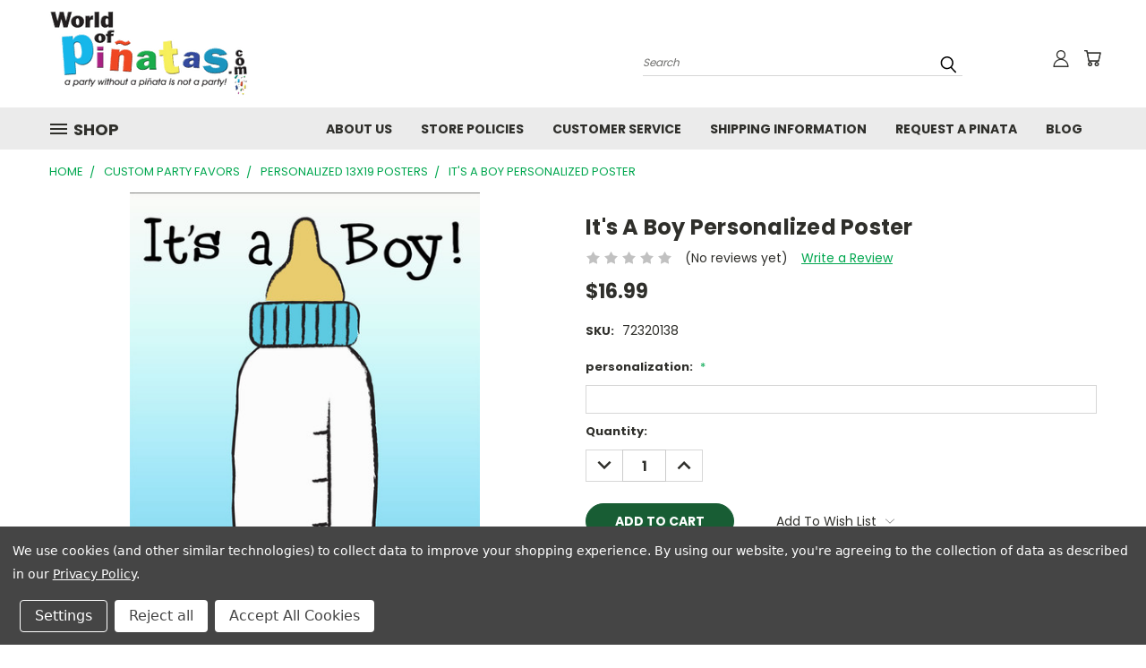

--- FILE ---
content_type: text/html; charset=utf-8
request_url: https://www.google.com/recaptcha/api2/anchor?ar=1&k=6LcjX0sbAAAAACp92-MNpx66FT4pbIWh-FTDmkkz&co=aHR0cHM6Ly93d3cud29ybGRvZnBpbmF0YXMuY29tOjQ0Mw..&hl=en&v=PoyoqOPhxBO7pBk68S4YbpHZ&size=normal&anchor-ms=20000&execute-ms=30000&cb=8o6bjg2dbbrx
body_size: 49478
content:
<!DOCTYPE HTML><html dir="ltr" lang="en"><head><meta http-equiv="Content-Type" content="text/html; charset=UTF-8">
<meta http-equiv="X-UA-Compatible" content="IE=edge">
<title>reCAPTCHA</title>
<style type="text/css">
/* cyrillic-ext */
@font-face {
  font-family: 'Roboto';
  font-style: normal;
  font-weight: 400;
  font-stretch: 100%;
  src: url(//fonts.gstatic.com/s/roboto/v48/KFO7CnqEu92Fr1ME7kSn66aGLdTylUAMa3GUBHMdazTgWw.woff2) format('woff2');
  unicode-range: U+0460-052F, U+1C80-1C8A, U+20B4, U+2DE0-2DFF, U+A640-A69F, U+FE2E-FE2F;
}
/* cyrillic */
@font-face {
  font-family: 'Roboto';
  font-style: normal;
  font-weight: 400;
  font-stretch: 100%;
  src: url(//fonts.gstatic.com/s/roboto/v48/KFO7CnqEu92Fr1ME7kSn66aGLdTylUAMa3iUBHMdazTgWw.woff2) format('woff2');
  unicode-range: U+0301, U+0400-045F, U+0490-0491, U+04B0-04B1, U+2116;
}
/* greek-ext */
@font-face {
  font-family: 'Roboto';
  font-style: normal;
  font-weight: 400;
  font-stretch: 100%;
  src: url(//fonts.gstatic.com/s/roboto/v48/KFO7CnqEu92Fr1ME7kSn66aGLdTylUAMa3CUBHMdazTgWw.woff2) format('woff2');
  unicode-range: U+1F00-1FFF;
}
/* greek */
@font-face {
  font-family: 'Roboto';
  font-style: normal;
  font-weight: 400;
  font-stretch: 100%;
  src: url(//fonts.gstatic.com/s/roboto/v48/KFO7CnqEu92Fr1ME7kSn66aGLdTylUAMa3-UBHMdazTgWw.woff2) format('woff2');
  unicode-range: U+0370-0377, U+037A-037F, U+0384-038A, U+038C, U+038E-03A1, U+03A3-03FF;
}
/* math */
@font-face {
  font-family: 'Roboto';
  font-style: normal;
  font-weight: 400;
  font-stretch: 100%;
  src: url(//fonts.gstatic.com/s/roboto/v48/KFO7CnqEu92Fr1ME7kSn66aGLdTylUAMawCUBHMdazTgWw.woff2) format('woff2');
  unicode-range: U+0302-0303, U+0305, U+0307-0308, U+0310, U+0312, U+0315, U+031A, U+0326-0327, U+032C, U+032F-0330, U+0332-0333, U+0338, U+033A, U+0346, U+034D, U+0391-03A1, U+03A3-03A9, U+03B1-03C9, U+03D1, U+03D5-03D6, U+03F0-03F1, U+03F4-03F5, U+2016-2017, U+2034-2038, U+203C, U+2040, U+2043, U+2047, U+2050, U+2057, U+205F, U+2070-2071, U+2074-208E, U+2090-209C, U+20D0-20DC, U+20E1, U+20E5-20EF, U+2100-2112, U+2114-2115, U+2117-2121, U+2123-214F, U+2190, U+2192, U+2194-21AE, U+21B0-21E5, U+21F1-21F2, U+21F4-2211, U+2213-2214, U+2216-22FF, U+2308-230B, U+2310, U+2319, U+231C-2321, U+2336-237A, U+237C, U+2395, U+239B-23B7, U+23D0, U+23DC-23E1, U+2474-2475, U+25AF, U+25B3, U+25B7, U+25BD, U+25C1, U+25CA, U+25CC, U+25FB, U+266D-266F, U+27C0-27FF, U+2900-2AFF, U+2B0E-2B11, U+2B30-2B4C, U+2BFE, U+3030, U+FF5B, U+FF5D, U+1D400-1D7FF, U+1EE00-1EEFF;
}
/* symbols */
@font-face {
  font-family: 'Roboto';
  font-style: normal;
  font-weight: 400;
  font-stretch: 100%;
  src: url(//fonts.gstatic.com/s/roboto/v48/KFO7CnqEu92Fr1ME7kSn66aGLdTylUAMaxKUBHMdazTgWw.woff2) format('woff2');
  unicode-range: U+0001-000C, U+000E-001F, U+007F-009F, U+20DD-20E0, U+20E2-20E4, U+2150-218F, U+2190, U+2192, U+2194-2199, U+21AF, U+21E6-21F0, U+21F3, U+2218-2219, U+2299, U+22C4-22C6, U+2300-243F, U+2440-244A, U+2460-24FF, U+25A0-27BF, U+2800-28FF, U+2921-2922, U+2981, U+29BF, U+29EB, U+2B00-2BFF, U+4DC0-4DFF, U+FFF9-FFFB, U+10140-1018E, U+10190-1019C, U+101A0, U+101D0-101FD, U+102E0-102FB, U+10E60-10E7E, U+1D2C0-1D2D3, U+1D2E0-1D37F, U+1F000-1F0FF, U+1F100-1F1AD, U+1F1E6-1F1FF, U+1F30D-1F30F, U+1F315, U+1F31C, U+1F31E, U+1F320-1F32C, U+1F336, U+1F378, U+1F37D, U+1F382, U+1F393-1F39F, U+1F3A7-1F3A8, U+1F3AC-1F3AF, U+1F3C2, U+1F3C4-1F3C6, U+1F3CA-1F3CE, U+1F3D4-1F3E0, U+1F3ED, U+1F3F1-1F3F3, U+1F3F5-1F3F7, U+1F408, U+1F415, U+1F41F, U+1F426, U+1F43F, U+1F441-1F442, U+1F444, U+1F446-1F449, U+1F44C-1F44E, U+1F453, U+1F46A, U+1F47D, U+1F4A3, U+1F4B0, U+1F4B3, U+1F4B9, U+1F4BB, U+1F4BF, U+1F4C8-1F4CB, U+1F4D6, U+1F4DA, U+1F4DF, U+1F4E3-1F4E6, U+1F4EA-1F4ED, U+1F4F7, U+1F4F9-1F4FB, U+1F4FD-1F4FE, U+1F503, U+1F507-1F50B, U+1F50D, U+1F512-1F513, U+1F53E-1F54A, U+1F54F-1F5FA, U+1F610, U+1F650-1F67F, U+1F687, U+1F68D, U+1F691, U+1F694, U+1F698, U+1F6AD, U+1F6B2, U+1F6B9-1F6BA, U+1F6BC, U+1F6C6-1F6CF, U+1F6D3-1F6D7, U+1F6E0-1F6EA, U+1F6F0-1F6F3, U+1F6F7-1F6FC, U+1F700-1F7FF, U+1F800-1F80B, U+1F810-1F847, U+1F850-1F859, U+1F860-1F887, U+1F890-1F8AD, U+1F8B0-1F8BB, U+1F8C0-1F8C1, U+1F900-1F90B, U+1F93B, U+1F946, U+1F984, U+1F996, U+1F9E9, U+1FA00-1FA6F, U+1FA70-1FA7C, U+1FA80-1FA89, U+1FA8F-1FAC6, U+1FACE-1FADC, U+1FADF-1FAE9, U+1FAF0-1FAF8, U+1FB00-1FBFF;
}
/* vietnamese */
@font-face {
  font-family: 'Roboto';
  font-style: normal;
  font-weight: 400;
  font-stretch: 100%;
  src: url(//fonts.gstatic.com/s/roboto/v48/KFO7CnqEu92Fr1ME7kSn66aGLdTylUAMa3OUBHMdazTgWw.woff2) format('woff2');
  unicode-range: U+0102-0103, U+0110-0111, U+0128-0129, U+0168-0169, U+01A0-01A1, U+01AF-01B0, U+0300-0301, U+0303-0304, U+0308-0309, U+0323, U+0329, U+1EA0-1EF9, U+20AB;
}
/* latin-ext */
@font-face {
  font-family: 'Roboto';
  font-style: normal;
  font-weight: 400;
  font-stretch: 100%;
  src: url(//fonts.gstatic.com/s/roboto/v48/KFO7CnqEu92Fr1ME7kSn66aGLdTylUAMa3KUBHMdazTgWw.woff2) format('woff2');
  unicode-range: U+0100-02BA, U+02BD-02C5, U+02C7-02CC, U+02CE-02D7, U+02DD-02FF, U+0304, U+0308, U+0329, U+1D00-1DBF, U+1E00-1E9F, U+1EF2-1EFF, U+2020, U+20A0-20AB, U+20AD-20C0, U+2113, U+2C60-2C7F, U+A720-A7FF;
}
/* latin */
@font-face {
  font-family: 'Roboto';
  font-style: normal;
  font-weight: 400;
  font-stretch: 100%;
  src: url(//fonts.gstatic.com/s/roboto/v48/KFO7CnqEu92Fr1ME7kSn66aGLdTylUAMa3yUBHMdazQ.woff2) format('woff2');
  unicode-range: U+0000-00FF, U+0131, U+0152-0153, U+02BB-02BC, U+02C6, U+02DA, U+02DC, U+0304, U+0308, U+0329, U+2000-206F, U+20AC, U+2122, U+2191, U+2193, U+2212, U+2215, U+FEFF, U+FFFD;
}
/* cyrillic-ext */
@font-face {
  font-family: 'Roboto';
  font-style: normal;
  font-weight: 500;
  font-stretch: 100%;
  src: url(//fonts.gstatic.com/s/roboto/v48/KFO7CnqEu92Fr1ME7kSn66aGLdTylUAMa3GUBHMdazTgWw.woff2) format('woff2');
  unicode-range: U+0460-052F, U+1C80-1C8A, U+20B4, U+2DE0-2DFF, U+A640-A69F, U+FE2E-FE2F;
}
/* cyrillic */
@font-face {
  font-family: 'Roboto';
  font-style: normal;
  font-weight: 500;
  font-stretch: 100%;
  src: url(//fonts.gstatic.com/s/roboto/v48/KFO7CnqEu92Fr1ME7kSn66aGLdTylUAMa3iUBHMdazTgWw.woff2) format('woff2');
  unicode-range: U+0301, U+0400-045F, U+0490-0491, U+04B0-04B1, U+2116;
}
/* greek-ext */
@font-face {
  font-family: 'Roboto';
  font-style: normal;
  font-weight: 500;
  font-stretch: 100%;
  src: url(//fonts.gstatic.com/s/roboto/v48/KFO7CnqEu92Fr1ME7kSn66aGLdTylUAMa3CUBHMdazTgWw.woff2) format('woff2');
  unicode-range: U+1F00-1FFF;
}
/* greek */
@font-face {
  font-family: 'Roboto';
  font-style: normal;
  font-weight: 500;
  font-stretch: 100%;
  src: url(//fonts.gstatic.com/s/roboto/v48/KFO7CnqEu92Fr1ME7kSn66aGLdTylUAMa3-UBHMdazTgWw.woff2) format('woff2');
  unicode-range: U+0370-0377, U+037A-037F, U+0384-038A, U+038C, U+038E-03A1, U+03A3-03FF;
}
/* math */
@font-face {
  font-family: 'Roboto';
  font-style: normal;
  font-weight: 500;
  font-stretch: 100%;
  src: url(//fonts.gstatic.com/s/roboto/v48/KFO7CnqEu92Fr1ME7kSn66aGLdTylUAMawCUBHMdazTgWw.woff2) format('woff2');
  unicode-range: U+0302-0303, U+0305, U+0307-0308, U+0310, U+0312, U+0315, U+031A, U+0326-0327, U+032C, U+032F-0330, U+0332-0333, U+0338, U+033A, U+0346, U+034D, U+0391-03A1, U+03A3-03A9, U+03B1-03C9, U+03D1, U+03D5-03D6, U+03F0-03F1, U+03F4-03F5, U+2016-2017, U+2034-2038, U+203C, U+2040, U+2043, U+2047, U+2050, U+2057, U+205F, U+2070-2071, U+2074-208E, U+2090-209C, U+20D0-20DC, U+20E1, U+20E5-20EF, U+2100-2112, U+2114-2115, U+2117-2121, U+2123-214F, U+2190, U+2192, U+2194-21AE, U+21B0-21E5, U+21F1-21F2, U+21F4-2211, U+2213-2214, U+2216-22FF, U+2308-230B, U+2310, U+2319, U+231C-2321, U+2336-237A, U+237C, U+2395, U+239B-23B7, U+23D0, U+23DC-23E1, U+2474-2475, U+25AF, U+25B3, U+25B7, U+25BD, U+25C1, U+25CA, U+25CC, U+25FB, U+266D-266F, U+27C0-27FF, U+2900-2AFF, U+2B0E-2B11, U+2B30-2B4C, U+2BFE, U+3030, U+FF5B, U+FF5D, U+1D400-1D7FF, U+1EE00-1EEFF;
}
/* symbols */
@font-face {
  font-family: 'Roboto';
  font-style: normal;
  font-weight: 500;
  font-stretch: 100%;
  src: url(//fonts.gstatic.com/s/roboto/v48/KFO7CnqEu92Fr1ME7kSn66aGLdTylUAMaxKUBHMdazTgWw.woff2) format('woff2');
  unicode-range: U+0001-000C, U+000E-001F, U+007F-009F, U+20DD-20E0, U+20E2-20E4, U+2150-218F, U+2190, U+2192, U+2194-2199, U+21AF, U+21E6-21F0, U+21F3, U+2218-2219, U+2299, U+22C4-22C6, U+2300-243F, U+2440-244A, U+2460-24FF, U+25A0-27BF, U+2800-28FF, U+2921-2922, U+2981, U+29BF, U+29EB, U+2B00-2BFF, U+4DC0-4DFF, U+FFF9-FFFB, U+10140-1018E, U+10190-1019C, U+101A0, U+101D0-101FD, U+102E0-102FB, U+10E60-10E7E, U+1D2C0-1D2D3, U+1D2E0-1D37F, U+1F000-1F0FF, U+1F100-1F1AD, U+1F1E6-1F1FF, U+1F30D-1F30F, U+1F315, U+1F31C, U+1F31E, U+1F320-1F32C, U+1F336, U+1F378, U+1F37D, U+1F382, U+1F393-1F39F, U+1F3A7-1F3A8, U+1F3AC-1F3AF, U+1F3C2, U+1F3C4-1F3C6, U+1F3CA-1F3CE, U+1F3D4-1F3E0, U+1F3ED, U+1F3F1-1F3F3, U+1F3F5-1F3F7, U+1F408, U+1F415, U+1F41F, U+1F426, U+1F43F, U+1F441-1F442, U+1F444, U+1F446-1F449, U+1F44C-1F44E, U+1F453, U+1F46A, U+1F47D, U+1F4A3, U+1F4B0, U+1F4B3, U+1F4B9, U+1F4BB, U+1F4BF, U+1F4C8-1F4CB, U+1F4D6, U+1F4DA, U+1F4DF, U+1F4E3-1F4E6, U+1F4EA-1F4ED, U+1F4F7, U+1F4F9-1F4FB, U+1F4FD-1F4FE, U+1F503, U+1F507-1F50B, U+1F50D, U+1F512-1F513, U+1F53E-1F54A, U+1F54F-1F5FA, U+1F610, U+1F650-1F67F, U+1F687, U+1F68D, U+1F691, U+1F694, U+1F698, U+1F6AD, U+1F6B2, U+1F6B9-1F6BA, U+1F6BC, U+1F6C6-1F6CF, U+1F6D3-1F6D7, U+1F6E0-1F6EA, U+1F6F0-1F6F3, U+1F6F7-1F6FC, U+1F700-1F7FF, U+1F800-1F80B, U+1F810-1F847, U+1F850-1F859, U+1F860-1F887, U+1F890-1F8AD, U+1F8B0-1F8BB, U+1F8C0-1F8C1, U+1F900-1F90B, U+1F93B, U+1F946, U+1F984, U+1F996, U+1F9E9, U+1FA00-1FA6F, U+1FA70-1FA7C, U+1FA80-1FA89, U+1FA8F-1FAC6, U+1FACE-1FADC, U+1FADF-1FAE9, U+1FAF0-1FAF8, U+1FB00-1FBFF;
}
/* vietnamese */
@font-face {
  font-family: 'Roboto';
  font-style: normal;
  font-weight: 500;
  font-stretch: 100%;
  src: url(//fonts.gstatic.com/s/roboto/v48/KFO7CnqEu92Fr1ME7kSn66aGLdTylUAMa3OUBHMdazTgWw.woff2) format('woff2');
  unicode-range: U+0102-0103, U+0110-0111, U+0128-0129, U+0168-0169, U+01A0-01A1, U+01AF-01B0, U+0300-0301, U+0303-0304, U+0308-0309, U+0323, U+0329, U+1EA0-1EF9, U+20AB;
}
/* latin-ext */
@font-face {
  font-family: 'Roboto';
  font-style: normal;
  font-weight: 500;
  font-stretch: 100%;
  src: url(//fonts.gstatic.com/s/roboto/v48/KFO7CnqEu92Fr1ME7kSn66aGLdTylUAMa3KUBHMdazTgWw.woff2) format('woff2');
  unicode-range: U+0100-02BA, U+02BD-02C5, U+02C7-02CC, U+02CE-02D7, U+02DD-02FF, U+0304, U+0308, U+0329, U+1D00-1DBF, U+1E00-1E9F, U+1EF2-1EFF, U+2020, U+20A0-20AB, U+20AD-20C0, U+2113, U+2C60-2C7F, U+A720-A7FF;
}
/* latin */
@font-face {
  font-family: 'Roboto';
  font-style: normal;
  font-weight: 500;
  font-stretch: 100%;
  src: url(//fonts.gstatic.com/s/roboto/v48/KFO7CnqEu92Fr1ME7kSn66aGLdTylUAMa3yUBHMdazQ.woff2) format('woff2');
  unicode-range: U+0000-00FF, U+0131, U+0152-0153, U+02BB-02BC, U+02C6, U+02DA, U+02DC, U+0304, U+0308, U+0329, U+2000-206F, U+20AC, U+2122, U+2191, U+2193, U+2212, U+2215, U+FEFF, U+FFFD;
}
/* cyrillic-ext */
@font-face {
  font-family: 'Roboto';
  font-style: normal;
  font-weight: 900;
  font-stretch: 100%;
  src: url(//fonts.gstatic.com/s/roboto/v48/KFO7CnqEu92Fr1ME7kSn66aGLdTylUAMa3GUBHMdazTgWw.woff2) format('woff2');
  unicode-range: U+0460-052F, U+1C80-1C8A, U+20B4, U+2DE0-2DFF, U+A640-A69F, U+FE2E-FE2F;
}
/* cyrillic */
@font-face {
  font-family: 'Roboto';
  font-style: normal;
  font-weight: 900;
  font-stretch: 100%;
  src: url(//fonts.gstatic.com/s/roboto/v48/KFO7CnqEu92Fr1ME7kSn66aGLdTylUAMa3iUBHMdazTgWw.woff2) format('woff2');
  unicode-range: U+0301, U+0400-045F, U+0490-0491, U+04B0-04B1, U+2116;
}
/* greek-ext */
@font-face {
  font-family: 'Roboto';
  font-style: normal;
  font-weight: 900;
  font-stretch: 100%;
  src: url(//fonts.gstatic.com/s/roboto/v48/KFO7CnqEu92Fr1ME7kSn66aGLdTylUAMa3CUBHMdazTgWw.woff2) format('woff2');
  unicode-range: U+1F00-1FFF;
}
/* greek */
@font-face {
  font-family: 'Roboto';
  font-style: normal;
  font-weight: 900;
  font-stretch: 100%;
  src: url(//fonts.gstatic.com/s/roboto/v48/KFO7CnqEu92Fr1ME7kSn66aGLdTylUAMa3-UBHMdazTgWw.woff2) format('woff2');
  unicode-range: U+0370-0377, U+037A-037F, U+0384-038A, U+038C, U+038E-03A1, U+03A3-03FF;
}
/* math */
@font-face {
  font-family: 'Roboto';
  font-style: normal;
  font-weight: 900;
  font-stretch: 100%;
  src: url(//fonts.gstatic.com/s/roboto/v48/KFO7CnqEu92Fr1ME7kSn66aGLdTylUAMawCUBHMdazTgWw.woff2) format('woff2');
  unicode-range: U+0302-0303, U+0305, U+0307-0308, U+0310, U+0312, U+0315, U+031A, U+0326-0327, U+032C, U+032F-0330, U+0332-0333, U+0338, U+033A, U+0346, U+034D, U+0391-03A1, U+03A3-03A9, U+03B1-03C9, U+03D1, U+03D5-03D6, U+03F0-03F1, U+03F4-03F5, U+2016-2017, U+2034-2038, U+203C, U+2040, U+2043, U+2047, U+2050, U+2057, U+205F, U+2070-2071, U+2074-208E, U+2090-209C, U+20D0-20DC, U+20E1, U+20E5-20EF, U+2100-2112, U+2114-2115, U+2117-2121, U+2123-214F, U+2190, U+2192, U+2194-21AE, U+21B0-21E5, U+21F1-21F2, U+21F4-2211, U+2213-2214, U+2216-22FF, U+2308-230B, U+2310, U+2319, U+231C-2321, U+2336-237A, U+237C, U+2395, U+239B-23B7, U+23D0, U+23DC-23E1, U+2474-2475, U+25AF, U+25B3, U+25B7, U+25BD, U+25C1, U+25CA, U+25CC, U+25FB, U+266D-266F, U+27C0-27FF, U+2900-2AFF, U+2B0E-2B11, U+2B30-2B4C, U+2BFE, U+3030, U+FF5B, U+FF5D, U+1D400-1D7FF, U+1EE00-1EEFF;
}
/* symbols */
@font-face {
  font-family: 'Roboto';
  font-style: normal;
  font-weight: 900;
  font-stretch: 100%;
  src: url(//fonts.gstatic.com/s/roboto/v48/KFO7CnqEu92Fr1ME7kSn66aGLdTylUAMaxKUBHMdazTgWw.woff2) format('woff2');
  unicode-range: U+0001-000C, U+000E-001F, U+007F-009F, U+20DD-20E0, U+20E2-20E4, U+2150-218F, U+2190, U+2192, U+2194-2199, U+21AF, U+21E6-21F0, U+21F3, U+2218-2219, U+2299, U+22C4-22C6, U+2300-243F, U+2440-244A, U+2460-24FF, U+25A0-27BF, U+2800-28FF, U+2921-2922, U+2981, U+29BF, U+29EB, U+2B00-2BFF, U+4DC0-4DFF, U+FFF9-FFFB, U+10140-1018E, U+10190-1019C, U+101A0, U+101D0-101FD, U+102E0-102FB, U+10E60-10E7E, U+1D2C0-1D2D3, U+1D2E0-1D37F, U+1F000-1F0FF, U+1F100-1F1AD, U+1F1E6-1F1FF, U+1F30D-1F30F, U+1F315, U+1F31C, U+1F31E, U+1F320-1F32C, U+1F336, U+1F378, U+1F37D, U+1F382, U+1F393-1F39F, U+1F3A7-1F3A8, U+1F3AC-1F3AF, U+1F3C2, U+1F3C4-1F3C6, U+1F3CA-1F3CE, U+1F3D4-1F3E0, U+1F3ED, U+1F3F1-1F3F3, U+1F3F5-1F3F7, U+1F408, U+1F415, U+1F41F, U+1F426, U+1F43F, U+1F441-1F442, U+1F444, U+1F446-1F449, U+1F44C-1F44E, U+1F453, U+1F46A, U+1F47D, U+1F4A3, U+1F4B0, U+1F4B3, U+1F4B9, U+1F4BB, U+1F4BF, U+1F4C8-1F4CB, U+1F4D6, U+1F4DA, U+1F4DF, U+1F4E3-1F4E6, U+1F4EA-1F4ED, U+1F4F7, U+1F4F9-1F4FB, U+1F4FD-1F4FE, U+1F503, U+1F507-1F50B, U+1F50D, U+1F512-1F513, U+1F53E-1F54A, U+1F54F-1F5FA, U+1F610, U+1F650-1F67F, U+1F687, U+1F68D, U+1F691, U+1F694, U+1F698, U+1F6AD, U+1F6B2, U+1F6B9-1F6BA, U+1F6BC, U+1F6C6-1F6CF, U+1F6D3-1F6D7, U+1F6E0-1F6EA, U+1F6F0-1F6F3, U+1F6F7-1F6FC, U+1F700-1F7FF, U+1F800-1F80B, U+1F810-1F847, U+1F850-1F859, U+1F860-1F887, U+1F890-1F8AD, U+1F8B0-1F8BB, U+1F8C0-1F8C1, U+1F900-1F90B, U+1F93B, U+1F946, U+1F984, U+1F996, U+1F9E9, U+1FA00-1FA6F, U+1FA70-1FA7C, U+1FA80-1FA89, U+1FA8F-1FAC6, U+1FACE-1FADC, U+1FADF-1FAE9, U+1FAF0-1FAF8, U+1FB00-1FBFF;
}
/* vietnamese */
@font-face {
  font-family: 'Roboto';
  font-style: normal;
  font-weight: 900;
  font-stretch: 100%;
  src: url(//fonts.gstatic.com/s/roboto/v48/KFO7CnqEu92Fr1ME7kSn66aGLdTylUAMa3OUBHMdazTgWw.woff2) format('woff2');
  unicode-range: U+0102-0103, U+0110-0111, U+0128-0129, U+0168-0169, U+01A0-01A1, U+01AF-01B0, U+0300-0301, U+0303-0304, U+0308-0309, U+0323, U+0329, U+1EA0-1EF9, U+20AB;
}
/* latin-ext */
@font-face {
  font-family: 'Roboto';
  font-style: normal;
  font-weight: 900;
  font-stretch: 100%;
  src: url(//fonts.gstatic.com/s/roboto/v48/KFO7CnqEu92Fr1ME7kSn66aGLdTylUAMa3KUBHMdazTgWw.woff2) format('woff2');
  unicode-range: U+0100-02BA, U+02BD-02C5, U+02C7-02CC, U+02CE-02D7, U+02DD-02FF, U+0304, U+0308, U+0329, U+1D00-1DBF, U+1E00-1E9F, U+1EF2-1EFF, U+2020, U+20A0-20AB, U+20AD-20C0, U+2113, U+2C60-2C7F, U+A720-A7FF;
}
/* latin */
@font-face {
  font-family: 'Roboto';
  font-style: normal;
  font-weight: 900;
  font-stretch: 100%;
  src: url(//fonts.gstatic.com/s/roboto/v48/KFO7CnqEu92Fr1ME7kSn66aGLdTylUAMa3yUBHMdazQ.woff2) format('woff2');
  unicode-range: U+0000-00FF, U+0131, U+0152-0153, U+02BB-02BC, U+02C6, U+02DA, U+02DC, U+0304, U+0308, U+0329, U+2000-206F, U+20AC, U+2122, U+2191, U+2193, U+2212, U+2215, U+FEFF, U+FFFD;
}

</style>
<link rel="stylesheet" type="text/css" href="https://www.gstatic.com/recaptcha/releases/PoyoqOPhxBO7pBk68S4YbpHZ/styles__ltr.css">
<script nonce="9gaPOwKIyaqlEjGk9DTfVQ" type="text/javascript">window['__recaptcha_api'] = 'https://www.google.com/recaptcha/api2/';</script>
<script type="text/javascript" src="https://www.gstatic.com/recaptcha/releases/PoyoqOPhxBO7pBk68S4YbpHZ/recaptcha__en.js" nonce="9gaPOwKIyaqlEjGk9DTfVQ">
      
    </script></head>
<body><div id="rc-anchor-alert" class="rc-anchor-alert"></div>
<input type="hidden" id="recaptcha-token" value="[base64]">
<script type="text/javascript" nonce="9gaPOwKIyaqlEjGk9DTfVQ">
      recaptcha.anchor.Main.init("[\x22ainput\x22,[\x22bgdata\x22,\x22\x22,\[base64]/[base64]/[base64]/ZyhXLGgpOnEoW04sMjEsbF0sVywwKSxoKSxmYWxzZSxmYWxzZSl9Y2F0Y2goayl7RygzNTgsVyk/[base64]/[base64]/[base64]/[base64]/[base64]/[base64]/[base64]/bmV3IEJbT10oRFswXSk6dz09Mj9uZXcgQltPXShEWzBdLERbMV0pOnc9PTM/bmV3IEJbT10oRFswXSxEWzFdLERbMl0pOnc9PTQ/[base64]/[base64]/[base64]/[base64]/[base64]\\u003d\x22,\[base64]\\u003d\x22,\x22HyrCmWlqeMK0fMO2LijCvMOaw7dTD3HDilomY8KZw7HDisK8NcO4N8OtCcKuw6XCqmXDoBzDjsKUaMKpwqlCwoPDkS1mbUDDhz/CoF5sVEttwrvDlELCrMOdLyfCkMKvYMKFXMKpRXvChcKawrrDqcKmBxbClGzDuW8Kw43ChsKnw4LClMKywqJsTTfCh8KiwrhXN8OSw6/DqDfDvsOowqnDn1Z+dsO8wpEzNMKmwpDCvklnCF/[base64]/DulAZw4JzZ1c0w55lwpcVw4QjL8KKdTHDgMOfRAHDqH3CqArDscKQVCgIw4PChMOAbDrDgcKMeMKpwqIYe8Ozw705Tm9jVzA4wpHCt8OhbcK5w6bDmcOGYcOJw6daM8OXKHbCvW/DiEHCnMKewqrCrBQUwrt9CcKSPcKkCMKWEsOXQzvDocO9wpY0HADDswldw7PCkCRfw7dbaFp0w64jw5RGw67CkMKOWMK0WA4jw6o1NsKewp7ClsOrUXjCukcqw6Yzw7nDr8OfEEnDn8O8flLDlMK2wrLCpsOZw6DCvcK/QsOUJmnDgcKNAcK3wo4mSBLDrcOwwpsqUsKpwonDpggXSsOdUMKgwrHCnMKVDy/CjcKkAsKqw5PDkBTCkBLDocOOHTkYwrvDuMOoTD0bw6JrwrEpLsOUwrJGP8KPwoPDowrClxAzPMKUw7/CowVjw7/[base64]/EMKNwqlGecKcw73Coh0UKivCv8O2YAt5w7NZw7jCl8KhM8KywqhHw6LCm8OOF3ciI8KHC8Opwq/CqVLCl8Kaw7TCssO8KsOGwozDlsKdCifCq8K6FcODwrcDFx0lIsOPw5xbHcOuwoPCni7Dl8KeTCDDinzDhMKCEcKyw7PDmMKyw4USw7Ebw6Mbw5wRwpXDvG1Ww7/Dv8OxcWtiw6wvwo1ew6cpw4MOL8K6wrbChh5AFsKHCsOLw4HDt8KVJwPCkGvCmcOKPMK7ZlbCtsObwo7DusOtaWbDu3sEwqQ/w6vCnQJ5wroJaD7DvcKABMO5wqrCrmsGwo4bCQLClSbCngUtLcO+PDXDuhXDjGXDs8KnX8KIf1zDp8ONVzcDesKWL3jCnMKwfsOSRcOYwodtRCHCl8KmLsOCLcORwpzDrcOTwpbDkVXCtXc3GcOdRU3DtsKewp0Iw5/CjcOAwozCtyIqw6o7w73Ci2rDiwFlRxd+PMO4w73DvcOBKsK0YsOTZMOzKBwPV0A4N8KFwpNddDjDh8KLwo7Cg1E7w4LCvVFtBMKCYgPDj8OBw6rCr8OUYTdVJ8KQX1DCnzYYw4HCssKmLcO+w7zDih7CoBTCsHfDsyjCjcOQw4XCqsK+w4glwovDsk/Dv8K8Ait+w5U4wqPDhMO2wq3DmsOUwqF3wprDvcO6bVDDpyXCimVOJ8OFDcOxM1pUCwPDrlkXw5cWwrDCrVsAwoEbw71cKCvDrsKxwofDkcOkXMOhOsOQfWHDlBTCh3/ClsK5HCvCtsKwKR0/[base64]/CgEd3UhnDuFbDgcKoDMK3EiBrASA1WcKZwo94wpvCqVMew6FtwrZ1NHJ9w7IGCyXCt0bDozJIwptxw4bChsKLdcKZDSwnwpTCmMOiJih/[base64]/CkMKmW8KHwoXCvzNACcOzw6TCk8KJwrTClH3CpcOTHBBobsOoBcKEY31fZsOIfArDk8KrCi8Ww6UDZ0h4wobDmcOTw4DDtMKeZDFEw6M9wrY/w5LDvCc3wqYswpLCiMO1eMKFw7zCimTCmcKLez8vfsKFw7/[base64]/Ck1o2bnEeAjTCtQNuw6DDgQ/CvSLDkMOjwp/DjF5hwrRwS8OZw7bDkcKOwojDsksDw5tkw7HDvcOBFGYow5fDksKww5/DhBvCgMKFfElmwoIgEi05w6/[base64]/DosOLw5jDhsOIwp/[base64]/DqsK/wo4vwoJLGQ95D8OewrTDpQcdw5rDsMKtQcK8w5/[base64]/[base64]/ChMO2w77DqcKeD8KTwrE2IMKmf0sUbBrCuMOTw5x/woAowqx0eMOYwo/Dkxddwpo/aVsGwqtCwr1MEcK0MMOBw4DCrsOyw7Bdw4PCh8OywrPDqcOxZx/[base64]/Csm3Ds3bDrcO2wr3Cr8OIEsOzwoLCjkIawqdjwqZFwopdfsKFw5pUKEhZITzDp1HCmcObw4DChDzChMK/[base64]/CtMOCSMOJNcObwrrDrUNaB8OXCMO4wqlLw7Zuw4Zow7BJKMOiXGLCm19kw6AJHXtcDUbCk8K+woY7Q8O6w4vDg8O8w4tzWRZHHsOlw7Rgw7EGIiAiHh3Cu8KOAynDosO4w7AtMBrDtsKmwqPCmmXCjBnDpcKGGUHDjQINEXXDr8O4wozCpsKuZsOrAkFqwogfw6/CksK2w6zDrD0vdHF9Mi51w4ANwqoPw5EseMKgwpB7wpYlwpvChMO3GcKDDBdLRXrDvsOJw5FEUcKJw781XMOwwqwSWcO9FcOTW8OtAMO4wobDoi7CoMKxUWc0Q8Oqw5k4wo/CqE14b8K2wqYyGwXCjygNZwMIZTfDk8Kgw4DCqWHCmsK5w5Mbw6FZwqh1JcKVwpl/wp4Zw4jCjSMDNcO2w70gw4R/wq/CvGdvElrCi8KvThc+wo/CnsOGworDiXrCr8OaaVMpLlM0wrUhwp/[base64]/[base64]/w4oKBsKUPMO/[base64]/[base64]/CsMOpw4fDmRMhwrtbw4rDpMOIwr3Dl2TDlsOww71dRBw8BgTDjVNMYDnDrh3DqiRhKMOAwovDpjHCl31/Y8KUw7RlBcKPPijCtMKYwoduKMO/AjHCs8OdwonDjcOPwpbCiQDDm1g6UlIxwrzCq8K5NsK3UWZlAcOcwrZWw5LCuMOwwq7DisKsw5rDu8K1DgTCpERaw6pSw7TDhcObPAfCnn5VwqIPwpnDocO8w7LDmn0YwonCjDUGwoNsL3TDpsKvw4vCo8O/Ih9xcURMwrLCgsOINH7DkxpZw7DChjNJwpHDtMKiRHbChUDCjl/Chn3CtMKmTsOTwrw6JsK0ZMOqw54KZMKKwptMJsKJw6lSaw7DqcKWdMKhw5FUwr5OEcK5wqnDhMOxwpjCisOLeAR/[base64]/[base64]/CosK+wqBqw64Vw4QbFiIdK2ISFG/[base64]/[base64]/[base64]/[base64]/[base64]/DkinCmDzCpMKqdsOtwo7Ch0rCgGnChH7Cjw9CBcK8wq/[base64]/Cq8OwwqFrw7zCp8Kxw7vDu8O7D0/DrsKwOFHClQHCtQzCrMKGw60wRsO+UmprHRBqEwsvw7XCkwQqw4/CrU/Dh8Oywo8cw7/CqVI7JCHDiHc/L2HDrR4Xw7gqKTLCtcOTwprCry4Nwrdjw77Dl8OdwqbCi1PCvcO7w7oPwqbDusK9ZsKadSUPw51vEMK9YMKdHQtoS8KQwpTChizDgmV0w5t+LsKGw6vDjsOdw71LY8Oow5fCoF/[base64]/Cn1hqEsO+wofCmMK7w6zCu8Ojw4/DpV1YwoIzNiXClMKzw45EDsK8dXVpwrQBRsOkwo3CrkYVwoLCgUHChMO5w5oZCgPDp8K+wr88aTTDlcKUIcOKV8OPw4IJw6sOKhDDkcK6ecOyZcOuMm7CsEgqw7/DqMOcO3vDtlTCjCIYw4bCoBVCFMOwAsKIwojDi2hxwqPDiXzCtm3CiVzCqk3CuzLCnMKKwrktBMKmeGjCqxPCr8OFAsO2DU/[base64]/Djj8IPFUvw5QvwrHDvcOcwpDCicKoS1hDUsKlw5YewqvClHJeesKAwrrCtcOcHjJcCcOYw4REwq3CvsKOCW7CmEzCjMKcw7F0w5TDo8KBQcKbESvDscOLCgnDisKGwqnCmMOQwq9Mw6bDhcKCFMKuSMKJT1HDq8OrXsKiwrwnfjxgw7/Do8OYOT4gHsOGw6gZwpvCp8OAHMO/w6wswoQBYXhyw5pVw7V5BjFow74HwrzCusKqwq3CpcOjIkbDhUXDj8KWw4kCwp1bw5kLw65DwrliwrHDtcKgeMKIccO0Lz4mwpDDp8KGw5LCvMOpwpxbw4HDmcOXQiRsEsK1PcO9MWIvwqnDuMOYBMOoVDI7wq/Cg03CoSx6DMK1WRlvwp7Cn8Krw67DnABbwrsJwp7DnlHCqwTCk8Onwq7CnVpCZsOvw6LDkVPDgBA/wrxKwoHDnsK/Bylpw6g/woDDisObw4ETKUHDjcOjPsK6CcKTKjkqZwNNA8OJw4dEKDPCusO3WMKoaMKtwqPCucOZwqxDN8K5I8KhFzJnTsKhX8K6GMKDw44QVcOVwo7Du8OnXETDkBvDisKzFcK/wpQ/wrXDkMKjw4fDvsKWLUTCv8O9XXPDmsKww53CicKZHHPCvcKjd8KOwrQswr/Cp8KVZyDCjCdTX8KfwrzCgAPCnGBYbWfDr8OWGCXCsGLCq8OmCSsMBWLDoS/CssKTeR7Dm3zDgcOLfMKLw7Mvw7DDisOywo4kw7bDqhcZworCpB7CjDvDu8KQw6M/cTbClcK8w5XDhTfDgMK+B8O7wrUTLsOkEXfCmsKow4jDr2TDs1V+wqdNOVsZOWQJwotDwonCmSdyNcK6w7NQUMOhw7bDl8OXw6fDtQJvwo4Sw4E2w69ESDLDtiswHcK8wpTDqw7DmgN4DUfCusO+GsOcw6fDonvCqiZcwpJOw73CujfDpl3DjMOzOMOFwrkeCH/ClcOQN8KGScKJWsKCb8O0FMKmw47CqFtVw7tQehYuwo1SwoQbNUcsKMKmBcOTw7/[base64]/[base64]/[base64]/ChgDCncKWd8KrRm9tV8O3wpUla8O4NCJ2P8OLcyvCrQ1OwoNeU8KvCGzCu23ChsOmEcOtw4/[base64]/RhXDsUjCmT07w5zDqht3DMK9w4zCs0vCqzxPw6E3w7bCkhXCuRjDkkfDrcKVK8OWw49QLcOhOVDDvMOgw67Dmk0lIsOmwr/Do3rCsHJDOcKcMFnDgMKSegPCrTXDgMKlEMOjw7R4HCDCrBfCqi0aw4nDnEbDncK6wqwSTGlabDlrcyg2NMOjw7UnTmjDjcKUwo/DpcOOwqjDuFnDusKmw6vDocKDw7sAOCrDnGU4wpbDicOoFMK/w6LDkjHDm28bw5pSwqh6NcK+w5XCmcKiFi1RPmHDmhxUwp/[base64]/wrXCqBM5bCMeL2xMQsO8IcOge8O+woPCvcKvTMOew5pgwpN3w7kuFVjCrU0EDB3CrEPCoMKGw7PCmXBqV8Ocw6XCrcK+bsOFw5LDuWhIw7/CoW4rw497BsO6OBvDtCZqSsO3fcK1IsKMwq4TwqsRLcK+w5vCksO4cHTDvsKlw4bCtMKww5ljwo0oCls/wp/[base64]/Dm8KICcKRwpcywozDoTbDicOfw7rDkm47w5caw6jDqsKdJ043G8KGDsKgdsO5wrdHw7MJDy/DhTMCVcKwwqcXwpbDsm/CiRbDswTCkMO+wqXCsMOORT82LMONw4/DisOtwo/DuMOidV7DiFzCgcOyfcKww7J/wrjDg8OawoNdw6ZueTcqwq3CksOXBcOTw4JIw5PDunjCjDbCmMONw4fDmMO0W8K0wr0ywrzClcO/[base64]/CmsKWT8OawpdBw4jDvcO8P252GMOafGVLTMOEe17DugRDw4XCrGVOwrXCjwvCnRU3wpofwoHDlcO5w5TClCNxMcOmAsKTTT0GRx3DiE3Ck8OywrnCpytVw5HCkMK5R8OFJ8OOXMKcwqvCoXPDrsOFwoVNw41uwr/[base64]/w7HDpDDDk1HCuMOLwrbCrDQITHPDscOVwqZ+wohPF8KcKkLCv8KCwq7Dph4CGnzDiMOmw60vI13CqsOGwqRTw63DvMKOfHsnaMK8w5AtwrnDjMOiPsKvw7rCoMK3w7dGWEx7wp3CjArCn8KYwqzCuMO/[base64]/DhmfDrAfDm1LDlFcHUSJYM8OwUzPCmMODwopFKcKRJMO9w5jCnkrCp8OeS8Ofw54Qwr4eOQ4Mw6VVwqkvEcOwY8OOeHZ9wqbDksOswpPCsMOvE8Krw7PDtsObG8K/JFzCowvDtA7DvjfDqMK5w7vDkcKKw6vDjhJuLHMtXMKRwrHCrC1KwptFQAjDphvDvsO9wrHChj3DlVrCksKtw7/Dm8KHw57DhT17Z8OaScK6My7DjRnDgEjDhsOgaGjCvR1nwo9SwprCiMK/DXV4wpkjw43CsnDDnFnDmDbDocO5fwbCsCsWB0Rtw4Q4w5/Cn8OLUxNEw6piZ1oGWEg3PQjDucK4wpPDp1XDpWl0M1VlwrbDtnfDnyfCm8K1LUfDsMK1RTrCrsKWFD4EAxhwA3hEEFTDmytbw6xKwoEyTcORX8Kbw5DDgidPM8OpfWXCtsKUwo7ClsOtwqnDgMO0w5DDrQfDs8KjPsKWwqhNw57Dn23DmFfDnFEGwodqTsOiCX/DgcKrw65qXsKlAHPCsAkBw6bDq8OBbcKZwox1WMO/wrtdXcODw6EmKcKiPMO6RS1uwo3DqQHDr8OLNcKqwrbCo8OiwolYw4TCuULCnMO2w4bCugDDvcKAwoFCw6rDqxJ3w4x/CnrDksKUwoHCjSgeWcOdX8OtDjNhZWzDn8KDw77Co8KrwrNZwq3Cg8ONChY9wqPCn0jCqcKswpc4M8KOwofDrsKFARjDi8OcTHjCjTU0wpTDqSMEw6Fiwr8Ew6kIw4DDqcOKH8KNw4lTUxE9VsOdw6VXwoMyJiNPNB/DkXTCimlvw5/[base64]/LMOzw51pwr0/elNqwofDkcOowq0ZCcOdwoLClCpfRsOtw6lyEsKywqRwWMO8wpnClnHCtMOid8O9MXfDtDgrw5LCo2TDs2YOw6R8SAl3diBbw7lIZiwow6/Dhyh3PsOEccOkIClqGAbDgcK1wqBJwr/Dv10fwrvCiyN1E8OKfsK/ZHPCm2zDvsKVIsKFwq7DkMOfD8KgQcKyOwN+w75zwrvDlS9BbsO4w7QywozCm8K/ECDDrMOnwrRxdXzCsQlswoLDgXnDkcO8H8OZecO3c8OcDBrDkVx+BMKpbsOgw67DjVNXIcOAwrs3ICnCl8OgwqLDjcOYF0lLwqTCpELDuBlhw5Mrw4hPwprCnAotw7EDwqxLwqvCq8KiwqppBiR1OEwMBEPCuWjCu8O/wq9nw4F2BcOAw4tcRj4Fw6dewo/Dr8K4wqQ1PHjDjMKYN8OpVcK/w4jCgMO/PW/Di3h2McKlesKawrzCtCFzDgw5QMONScKjWMKfwqtZw7DCoMOUK3/CrsOSwqgSwqEvw5zDk3Agw7QefQYIw5nDmGEoJnsrw5jDglwxXBTDu8OCWEXDt8OWwqMGw51mfsO7Izp6YcKZBQBVw5dUwoIxw77DjcOiwrEXFwAFwp8lGMKVw4PCvjg9CCBkwrMTVF/CnsKvwq8ZwoAAwonDp8KQw7kqwpRAwpzDkcKBw6PChG7DvMKrVQJrHH5WwolcwphnXcOPwrjDj1sfHR3DmcKUwqB+wrw2TMK9w6ZjI03CnR4KwogswpHCrCDDlj4swpnDr2vCvSXCjMO2w5EKay8Dw7VfF8KhWsKJw7LCkm3CvA/DjAzDnsOvw5HDnMKUecKzNsO/w7kywpgWDnNtTsOsKsOzw4k4eFZaEFh/ZcKwaEF5UlPDksKDwpsQwqkFCCfDm8OpecOHJsKMw4jDjsOIOARrw4LCtSxKwr0REsKKfsK2woPCul/CvcO3a8KKwoREQSfDkMOCw4BLwpAUw4bCvsOPUcOzRCVLBsKJw6jCocObwoIed8Ozwr7DjsO0GQFsNsK2w70ww6N+acOKwo5ew6I1QMKUw78owqVaIMOtwooww5vDjg7Dsn3Cu8Kqw7QewrrDkQTDn1R2R8Oqw7FxwoXCl8K6w57CsznDjcKTwrx9bz/CpsOqw5DCqVLDkcOYwo3DixzCocK0PsOedXE6O23DnxbCncKwWcKlHsKwTk9pTwUmw6o7w6fCt8KoPMOuAcKmw4t8eQxewolADRvDjxtzd1nCpBHDjsK7wr3DhcKnw5hPAEzDi8KCw4XDq30VwokwE8OEw5/[base64]/fsK6Y8OcBhTCpRgkw7jCi0DCmsK0U0rDtMOkwoLCm1k/wo7Dm8KGUMOnwoDDomUuESbCkMKmw6XCu8K0GCl6ZxYxdsKpwrDCjMKtw7/CnmTDmRvDgMOew6nDoExPZ8KQfcOeQHpRWcORwpAgwoA7HGvDo8OmdDpYCMOmwr7CkTRKw5tPAF0TSEjCskjCqMKLwpjDqMO2NE3DkMKNw67DpMKcCgV8P2/Cs8ODQFnCjDlMwrJNwrROEXTDuMOFw5gKF2s7O8Kmw51nL8Kxw598IGl/[base64]/CqwrDv8K6VMOJw5TCtcOTNBEHETfCvBwuJw5jPsKww44swpwVYEE6IsOmwq85V8O9wr5rasO/w5l3w6/[base64]/CkjgOwqrDpsOjHzDDqMOtdcKvAcOowpXCnhl5wr3Dgn9sTxjDi8KubD0PZyoAwpJPw6YpAcKUV8OlcxsjRlbDiMKkaw8qwqkTw41IPcOWdn8awpXDoQxFw6TCnVJrwqrCtsKrWRQYc3MFOD1Gw5/CtsOOwrgbwqrDuRLCnMO/BMODdVXClcK2J8KLwojCnkDCtMOEdsOrf3nCumPCt8OcDHDDhhvDg8K/bcKfEQwhQFBkDFfCrMKdwogxwpF/[base64]/CrsOWw7rCuMOtAcORAUnCt8KPw5zCqiErXz3DoV7DjhzDl8KYfgZSG8KoYcOcGEp7X2oywqkYQSvDmGFxIyBwZcOmQ3rClMOBwofCnxcZEcOKUw/CiyHDs8KCC2lZwoZLN3zCtHs1w7LDqhfCicKsXyTCtsOhw5wyEsOfNcOjfk7CpiJKwqLDowbChcKdw7jDk8K6FFhiwrhxw6gub8K6KcOhw5rChHkewqHDrSIWwoLDv0rCjmEPwqhca8OxQ8KawrIeDUrCi3QSc8KoA3rDn8KLw5Qewrh6w54Yw5/[base64]/w4rCmRM/dCdbUMO6wpAKHcKmwofDmcKCwpfDvjMjw5xzXVBeEcOPw5nCn38zOcKQwp7CilJEBXnCjRIvR8OlKcKATRPDqsOGd8Kgwr4zwrbDtTHDpSJfJAVPJ1vDiMOtNWHDtcKiRsKzJ2VZF8K5w7ZIWMKqwrB2w4vCnR/CjMKQaX7Dgw/DsF/CocKew5dvQ8KWwqHDtMOca8OQw4zCi8OJwqpZwpTCo8OqPRI7w4nDmGQLZQrDm8OeOsOjMj4EWMKqTcK9U21qw4QXPS/CnQnCqW7ChsKbEsO1D8Kbwp9tdk5Lw5xZCMKxUis9AyDCv8O7w6ciFGoJwppBwrjCghjDpsOnw5DDh0w9CSoiWmgSw4pswrhIw4saOsO0W8OIUcKyXVYlOCDCtSBEe8OkcDcuwpbCjFFmwrPDk0/Cu3DChsKIwpLClMOwF8ORZcKwMk7DjHzCjcOiw6rCi8OiOAfCkMOPTcK5wo3DtT/Dr8KjX8K0ClFXRywAJMKbwoDCtVXCosO4DMOHw4LCnETDvMOUwp0ewrQnw6A1OcKMJn3DqsKsw6fCvMOgw7YFw64XIh3CsEwbQ8OBw6LCsH/Dm8O3dsOlNcKIw617w7/[base64]/CghFlworCpQgOw7nChyDDvUlCwohYfDAhwp5ewohJSGrDhGBgd8Ozw4IWwr3Dh8KXBMO2a8KvwpnDn8OOTX1jw63DjMK1w6hcw4rCqSLCjsO3w4tPwpVIw4rCsMOOw7MgVDLCpyYGwoYaw6/DvMOBwrwQGEpEwpB0w5fDphLChMOUw70qwpJnwpgIN8OLwrvCrwh/[base64]/CjkPCqT7Du0fDusOAwoVKw6hYwobCoV9fLl4Iw6NDVmvDsStEEzfCmxzDsXN1AUNWOkDDoMOzNcOJbcKhw63CnjzDjcKVFMKdw5BIWcO9XHPCpsKnHUNOKcO9IGLDisOBXxLCp8K6w6vDi8OTDcKDFsKFKk8+Ry/Dj8KtZQbCnMKGwrzCt8OmXn3CgykPVsKGLVLCqsOvw78uNcKhw6RJJcK6NcOsw53Du8K4wpPCjMO+w6dWacOZwp89KAkrwpvCrcOCAxNfbQZXwo4NwphOf8KgVsKTw71dC8K7woMyw5R7wqXDuEQ9w6d6w60FJTAzwobCtFZuUMOjwrh2w70Mw6V/QsO1w7bDtsKKw7AzXcOrAUDDtnHCsMOXwqjCswzChGvDicOQwrfCpy3CuRHDqFnCscKcwoLCkcOrNMKhw4EvBcKxaMKRGsOEGcONwp1Jw71Cw4TDrMK/w4N5BcKkwrzDtWFvfsKNwqdlwogxw55lw7V1csKmIMOOLcOeBwMiTjtyayHDsifDksKGCsOLwptSaiMNIMOXwqzDuB/[base64]/[base64]/wpF1wqIFwoDCuT0SPFPCmkzCm8KFw53CpWzDgmUwVyIkL8KQwrBKwq3DgcKqwrnDmXrCvwUkwo0XPcKSwoTDnsOtw6LCnR4owr5FNMKewoXCssOLVFYSwrAtBsOsVcO/w5wXeBjDvm4Kw5PCvcKIfmklLHfCtcKyI8OWwrHDucKSFcK9w6cTG8OqQjbDlUbDnMKuScKsw7fDm8KdwrRObD1cw74ALjjDnMO+wrhuMCnDuTXCucKiwpo4dTUYwpfCig85w5wlJzXCnsOQw4TCmU9jw4hLwqTCiDTDmBJmw5DDpT/DosKiw7wyZMKbwo/DpljCr0/DicKMwr4LFWs2w48fwosuccODIcO5wqLCtiLCon/[base64]/DssOvwqzCrsK3I20LZMKlw6UjwrHCoGZ1QRxRwpRvw5AmCWVSMsOTw6lreFjCsl7DtQZAwpHClsOew7kKw6rDrjpIw4jCjMKpYcK0On0+XngXw63DqTvDmm97fUvDoMODY8KDw6ISw6BaOcKIwr/DtRnDhTdUw48LSMOUAcK0w4bDlQ9CwqN9JALDk8KxwqnDq0PCqcK0w7pPwqlPDA7CsjADLH7DjXjDvsKJWMOzD8Kyw4HCgsO8wrArKsKGwpIPamzDpcKMACHCmidofEjDq8OOw6nDr8KOwolGwp/[base64]/Dv8KpGcO2ZcKkwrkBwqvDoj1ewoPChsK/esOtFwHDrMKUwpp4dlfCv8KsS09YwqsMK8O8w7ghw77DmCzCoTHCrgLDq8O5JcKZwpvDqj3DkcKLwpfDrFR8LMKpJ8K7wpnDlEvDtMO6fMKYw5/Dk8K8I199wr/CpX3DlDrCr2wyWcKmKH1NH8Ouw5LDv8KnY2bDvAzDiHbDscKww78owow8Z8Ovw7PDssOIw6l7woFoM8OEKVw5wpAsa3XDssOWVsOGw5bCkWUAEwbDizvCssKXw5rCtcOwwqLDqSUKwprDiADCp8OLw6gOwojDsAFQEMKaT8Krw6vCmsK8ci/[base64]/[base64]/Cgy/Cl3zCnk/Dp8K8KT8fw4x0w7YrDMKfYMKfOCZPORPCix/[base64]/w7LChsOrLsOswpvCtBkSwoBvwqhhTSbCiMO/HMKowr9KLUtqFDpnLMKgGSZADBfDjCB/MDlTwq/CiwLCosKBw77Dt8Oqw4xeCWjCg8Kiw4VOYTXDtMKAfkxww5MddkcYacOvw6nCqMKBw7VFwqo2ZSrDhUdWO8Ofw7ZSWMOxw6I4w7ModcOKwqAwTwo7w6ZQVcKjw5A4w4vCpsKbAE/Cl8KAGAArw71jw7xARjbChMOVK1XCqQcNJWgxZxQrwo1tdznDtw/DrMKKDCY1PMKzJsOQwqB6W1bDq3LCriEHw64qV1nDrMOWwrzDghDDlcOyXcOWw7IFOjRPEjHDvD9QwpvDucONCRvCosKmFCREIMO4w53Dh8K+w73CqDfCocKEB2rCgsKuw6Q1wqDDhDXCpcOACsO/w69lPnMSw5bCqApkfkHDgQI+EgEhw6Ahw4HDmcOFw7YoGmAOJyR5wqPCh17Ds308E8OMKy7Cg8KqXSDDlUTDncKIE0dKQcKowoPDoFg+wqvCgMOxXMKXw4nCqcOBwqBOwqfDpcOxcSLCmhl5w6zDh8KYw5YmdF/Dq8KBUsOEw4MLS8KPw5XCi8Oxwp3CssOLJcKYwoHDosOaMRlGV1F7NjZTwp40SAVbWn8zBsKtM8OCd0nDicOEUzE/w6XDmEHCsMKvEMKdPMOiwoXClU0pQQAXw5hsOsKCw50eIcOAw5jDuWLCmwY/w4rDrUhewqBoCXNsw5jChMOmMkjDsMKjOcODY8KVScKcwr7DkmLDksOgHsK/IRnDiSrDnMK5w6jCqQM1Z8OGwokoZmhLV3XCnFYjTcKfw6p5wqUlahPCqW7DojELwo9PwojDqcOzwqPCvMOFOH0Awpw3Q8OHOVILVh/[base64]/AsOSw4YlwrvChidzWMOvwrLDg8OMJMO3UChkbmgdL3PCocOhTMKqS8OkwqRyccOuWcKoVMKkFcOQw5bCnTzCnAJqYlvCmcK+SG3Dt8O3w5bDn8OQAznCmcOUXy5ae1bDoWsYwqfCi8KoL8OwQMOZwrLDlyjDnWZxw6vCvsKFZizDimEIYwvCu04FJSxpbi/CuWdcwoNMwrcsXTBzwpZCIcK0RMKuLMO1wrDCqsKcwqbCqn3Dhh1uw7sPw60cKiHCu3/CpgkFD8Otw50Ac1HCtcOrXsKcKcKFQ8KfGsOXw77DmWLCiXLDu0lCHsK3asOpGMO/w5dWCRoxw5J7enhqa8OjTBw4AsKvTngtw7HCgRMrfjUWNcO2woNMFXTCnsOPVcORwrLDmE4QacKfwosce8ORZRMQw4QRMDjDpMO+UcOIworCl3zDhBshw7lffsK1wprCpG1EAMOYwoZuOcKQwpNYw4vCocKDEj/CkMKjRR/DkS0ZwrIeQMKAa8OCFcKzw5Mzw5zCrntOw4Qtw6ULw5guwpt2VMKkZmJXwq9pwr1rDmzCqsOLw67DkCs6wrl6csOiworDocKHQm4vw7LCixnChSbDisOwORoXwqfCq2kew6XCoApVXX/DlsOVwp4dwqjCvsOXw54NwowZJsO5w5bCiR3ChsKnw7nDvcORw6QYw4UmA2LDhwtkw5NCwpNlWh/Dgg4iGMO2Sw0WXiXDncKpwqjCu3/[base64]/wofDti4Rbh3Cqw8Zw5xwwol/K3wRKMKtw7XCicKXw4BNw4DDqcORID/CocK+wpxWwpHDjE3Ch8KfRQHCs8K8wqBjw6gdw4nCkMK4wphGw47Cln/Cu8Oyw5JcawPCuMOCPEnCmW9sYXnCkMKpI8Kae8K+w7dnHcOFwoBcdjRJJQTDsiICBktSw4NmD3ROYRIRPFxhw5UWw7kjwpIQwo/DozMIw7N+w6ZRUsKSw4ZcI8KJb8O0w55rw51wZVESw7dFJsKxw6low5HDiXNGw4NkVcK3Zjxmwp/CtcKtZcOYwqwTLQQGScOWGHnDqDJywpnDucO6BlbCnyvCuMOSXsK/[base64]/wrYrw5jDhgQRwonCssKMwpbCjRbDlsOlw6PDt8OwwrFAw41MM8KcwrbDtMKWIsKlEMOYwrbCsMOcFlfCqhjCqkLCosOlw6d/[base64]/EzYFwqVYwrHCr1HDvEY5PcKbDUrCkFQ8woQzLEjDvTzCqFvCkz7DrcOCw7DDtsOfwo/CuzrDrlnDjMKJwod1J8Kow7Ecw4XCk1NmwqxRNTbDgXzDpMK4wqc3InvCtAzDscK4ElHDondDD3c8w5QjN8KYwr7DvMOMYcOZPSpHPB8dw5wTw6PCs8Ohe0EuRsOrwrkxw7wDRk0wWHjDqcKZFwsvUVvDmcOlw43ChE3DvcO0JwZJPFLDqMOVIQbDo8OHw4/DliXDqB0tYsKOw4Bvw5TDh3g9wrDDpVRrM8OOw5Rmw4Vpw4h6C8K/asKdGMONXsKiwqoowpcBw6kQfsOVPsK3CsOqw4zCs8KBwpnCujxrw7jDlmlnHMOiecKef8KqdMOUD3Bdf8OBw4DDocOOwo/Dm8KzOWhuUMKoWmF3wo3DpMKjwo/CpcK5Q8O/TwESaCAzN0cGSsOmbMKWwpzCksKkwo0kw7LDq8OGw7V6ecOQQsODL8OKwossw5nClsK5w6HCtcOjwq9eJE3CoArCusORT1nCtsK1w4rCkzfDok/Cm8KdwoJjPMOVecOXw6LCrDTDhAdhwoDDu8KQecOww5nDtcOmw7l4HMO0w6/DusOqC8O4woN2RMKKawvDq8O7wpDCgzEAwqbDpsKBTRjDlHPDncOEwphiw4x7A8K1w75QQsOfQUTCrsKFEjvCoEjDtl5QSMOsNU/Clm/DsWjClHbCgHTCq0EPQcKjVMKFwo/DoMKAwpnChi/DhUzCrmTCmcKgw68vGT/[base64]/DlSrDtEzDosO9LlRJOsOKfMKcLU0sw5p2wrBQw48TwoYgwrvDqy3DhcOWLsKfw55Yw6vCncKcdMKTw47DswpgYhXDgS/CrMKyL8KXKcO9Fioaw6I/[base64]/DtMOiKsOEeMODw58FwrQsQiAUPcOiwrbDu3wDCMKjwqbCpsOCwqnCmXx2w6zDhxRGwqMww4Ruw7XDp8OzwoktacK4MlISXSDCmiJgw4paP29Xw4zCicK9w5fCvGUaw6PDmcOWdCDCmMO2wqXDv8OnwrLCknfDvcKSC8KzE8K9wp/Cp8K+w7/[base64]/Cl3tvZWM3PB3Cql1nZDnCnwDDslsGw6PDj3BZw7jCtsKWF11wwqDChMKUw5pUwq1JwqBuXMObw7jCsyDDrgPCunNhw6/[base64]/wppfJMOVw6gie8O/[base64]/[base64]/w7R5bsKpMlPCg3DCk8KqwrwyW0owwp1Fw6RXCsK6EcOjw6Z4fm5HAi7CtMOHH8O+eMKnS8OKw6Uhw74Qwp7ClsO8w74wLjXCmMK7w55KOGTDh8Kdw7XCi8OswrF+wp17B3PCviHDtDPDkMOUwozCmlRXK8Kfw5PCvFBeAQ/CqTghwqtMGMKkfwJXN1XCsm59w6sew4zDggM\\u003d\x22],null,[\x22conf\x22,null,\x226LcjX0sbAAAAACp92-MNpx66FT4pbIWh-FTDmkkz\x22,0,null,null,null,1,[21,125,63,73,95,87,41,43,42,83,102,105,109,121],[1017145,536],0,null,null,null,null,0,null,0,null,700,1,null,0,\[base64]/76lBhnEnQkZnOKMAhmv8xEZ\x22,0,0,null,null,1,null,0,0,null,null,null,0],\x22https://www.worldofpinatas.com:443\x22,null,[1,1,1],null,null,null,0,3600,[\x22https://www.google.com/intl/en/policies/privacy/\x22,\x22https://www.google.com/intl/en/policies/terms/\x22],\x228safvc1fuoVb4Pieka/EG0QgiWn0oCmMjQl/YbTN19g\\u003d\x22,0,0,null,1,1769078347351,0,0,[94,23],null,[210,25],\x22RC-IJdylcOW84CwIA\x22,null,null,null,null,null,\x220dAFcWeA6h2dDehCrokmydotKuaqQgsnmtieuKxM7CltgHkssC--p6d4aDz47eKoo5kB8WJWeuc1acamQiwdykbAgNMbk3NQXDAw\x22,1769161147167]");
    </script></body></html>